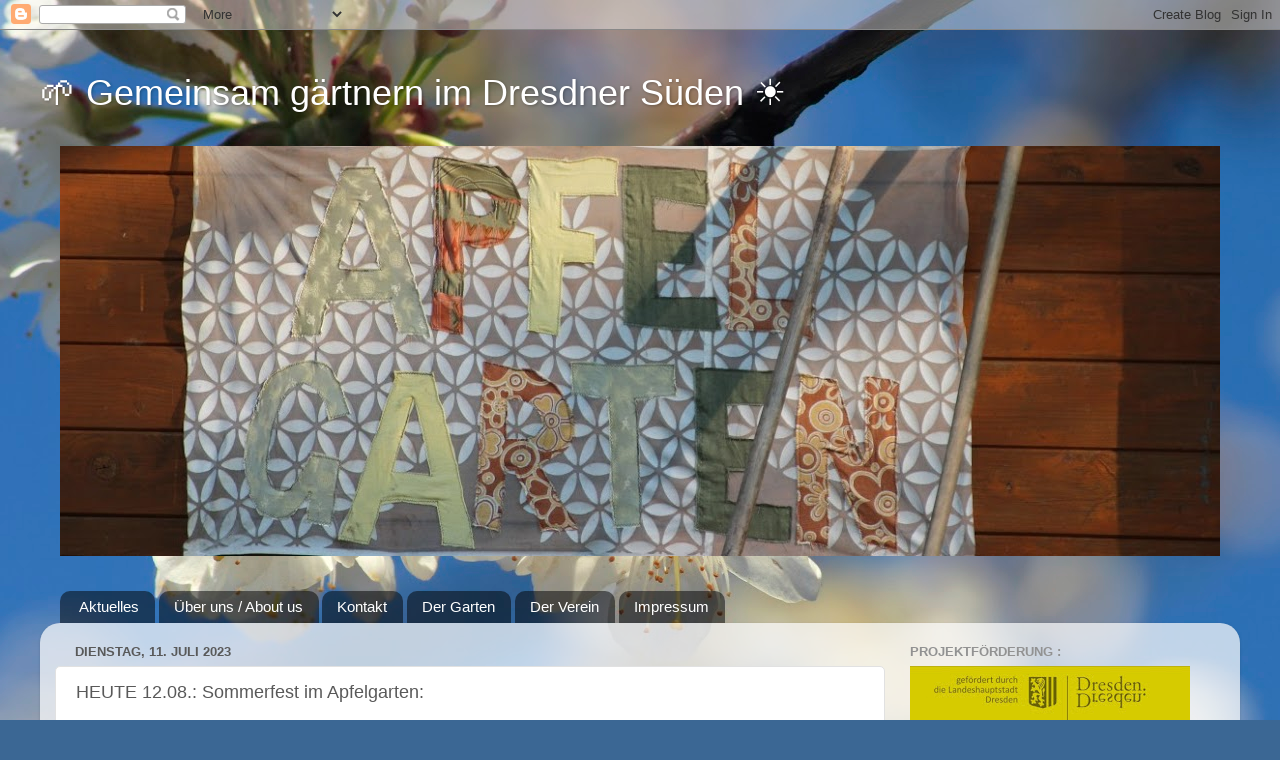

--- FILE ---
content_type: text/html; charset=UTF-8
request_url: https://apfelgartendresden.blogspot.com/2023/07/sommerfest-im-apfelgarten-682023.html
body_size: 10526
content:
<!DOCTYPE html>
<html class='v2' dir='ltr' lang='de'>
<head>
<link href='https://www.blogger.com/static/v1/widgets/4128112664-css_bundle_v2.css' rel='stylesheet' type='text/css'/>
<meta content='width=1100' name='viewport'/>
<meta content='text/html; charset=UTF-8' http-equiv='Content-Type'/>
<meta content='blogger' name='generator'/>
<link href='https://apfelgartendresden.blogspot.com/favicon.ico' rel='icon' type='image/x-icon'/>
<link href='http://apfelgartendresden.blogspot.com/2023/07/sommerfest-im-apfelgarten-682023.html' rel='canonical'/>
<link rel="alternate" type="application/atom+xml" title="🌱 Gemeinsam gärtnern im Dresdner Süden &#9728;&#65039; - Atom" href="https://apfelgartendresden.blogspot.com/feeds/posts/default" />
<link rel="alternate" type="application/rss+xml" title="🌱 Gemeinsam gärtnern im Dresdner Süden &#9728;&#65039; - RSS" href="https://apfelgartendresden.blogspot.com/feeds/posts/default?alt=rss" />
<link rel="service.post" type="application/atom+xml" title="🌱 Gemeinsam gärtnern im Dresdner Süden &#9728;&#65039; - Atom" href="https://www.blogger.com/feeds/4834733970954551859/posts/default" />

<link rel="alternate" type="application/atom+xml" title="🌱 Gemeinsam gärtnern im Dresdner Süden &#9728;&#65039; - Atom" href="https://apfelgartendresden.blogspot.com/feeds/2257159909934137591/comments/default" />
<!--Can't find substitution for tag [blog.ieCssRetrofitLinks]-->
<link href='https://blogger.googleusercontent.com/img/b/R29vZ2xl/AVvXsEhmhZbCswJRSeMhLIYGU8Spi3QwCLS6YMM4PCgZKFpFIPIwTpCTIK8S0wrmriBZo07OSV1qjLDaFmulGgVytD_6e6beYIim_UEnOifkhF36ecbYMJlDp7CrCPYsUQi0A72mtHeNag56_Xw15CFE2drFmkQCUMbzPludGtj40zo-9KTiDgoXle41rID94RJb/s320/IMG-20230711-WA0010.jpg' rel='image_src'/>
<meta content='http://apfelgartendresden.blogspot.com/2023/07/sommerfest-im-apfelgarten-682023.html' property='og:url'/>
<meta content='HEUTE 12.08.:  Sommerfest im Apfelgarten: ' property='og:title'/>
<meta content='Hallo liebe GartenfreundInnen!! Welcome gardeners, friends and families!! 12.08.2023 ab 15 Uhr ist es wieder soweit - Sommersause im Apfelga...' property='og:description'/>
<meta content='https://blogger.googleusercontent.com/img/b/R29vZ2xl/AVvXsEhmhZbCswJRSeMhLIYGU8Spi3QwCLS6YMM4PCgZKFpFIPIwTpCTIK8S0wrmriBZo07OSV1qjLDaFmulGgVytD_6e6beYIim_UEnOifkhF36ecbYMJlDp7CrCPYsUQi0A72mtHeNag56_Xw15CFE2drFmkQCUMbzPludGtj40zo-9KTiDgoXle41rID94RJb/w1200-h630-p-k-no-nu/IMG-20230711-WA0010.jpg' property='og:image'/>
<title>🌱 Gemeinsam gärtnern im Dresdner Süden &#9728;&#65039;: HEUTE 12.08.:  Sommerfest im Apfelgarten: </title>
<style id='page-skin-1' type='text/css'><!--
/*-----------------------------------------------
Blogger Template Style
Name:     Picture Window
Designer: Blogger
URL:      www.blogger.com
----------------------------------------------- */
/* Content
----------------------------------------------- */
body {
font: normal normal 15px Arial, Tahoma, Helvetica, FreeSans, sans-serif;
color: #595959;
background: #3b6794 url(https://themes.googleusercontent.com/image?id=1as6nTnFU9lFSX6OOlkvdH-eW8QBY7sPGLwz_BXX57knnzYgIeZdKLkYRIZEz6gxlk3f2) no-repeat fixed top center /* Credit: konradlew (http://www.istockphoto.com/portfolio/konradlew?platform=blogger) */;
}
html body .region-inner {
min-width: 0;
max-width: 100%;
width: auto;
}
.content-outer {
font-size: 90%;
}
a:link {
text-decoration:none;
color: #3b75b1;
}
a:visited {
text-decoration:none;
color: #72a0d0;
}
a:hover {
text-decoration:underline;
color: #42afff;
}
.content-outer {
background: transparent none repeat scroll top left;
-moz-border-radius: 0;
-webkit-border-radius: 0;
-goog-ms-border-radius: 0;
border-radius: 0;
-moz-box-shadow: 0 0 0 rgba(0, 0, 0, .15);
-webkit-box-shadow: 0 0 0 rgba(0, 0, 0, .15);
-goog-ms-box-shadow: 0 0 0 rgba(0, 0, 0, .15);
box-shadow: 0 0 0 rgba(0, 0, 0, .15);
margin: 20px auto;
}
.content-inner {
padding: 0;
}
/* Header
----------------------------------------------- */
.header-outer {
background: rgba(83,83,83,0) none repeat-x scroll top left;
_background-image: none;
color: #ffffff;
-moz-border-radius: 0;
-webkit-border-radius: 0;
-goog-ms-border-radius: 0;
border-radius: 0;
}
.Header img, .Header #header-inner {
-moz-border-radius: 0;
-webkit-border-radius: 0;
-goog-ms-border-radius: 0;
border-radius: 0;
}
.header-inner .Header .titlewrapper,
.header-inner .Header .descriptionwrapper {
padding-left: 0;
padding-right: 0;
}
.Header h1 {
font: normal normal 36px Arial, Tahoma, Helvetica, FreeSans, sans-serif;
text-shadow: 1px 1px 3px rgba(0, 0, 0, 0.3);
}
.Header h1 a {
color: #ffffff;
}
.Header .description {
font-size: 130%;
}
/* Tabs
----------------------------------------------- */
.tabs-inner {
margin: .5em 20px 0;
padding: 0;
}
.tabs-inner .section {
margin: 0;
}
.tabs-inner .widget ul {
padding: 0;
background: rgba(83,83,83,0) none repeat scroll bottom;
-moz-border-radius: 0;
-webkit-border-radius: 0;
-goog-ms-border-radius: 0;
border-radius: 0;
}
.tabs-inner .widget li {
border: none;
}
.tabs-inner .widget li a {
display: inline-block;
padding: .5em 1em;
margin-right: .25em;
color: #ffffff;
font: normal normal 15px Arial, Tahoma, Helvetica, FreeSans, sans-serif;
-moz-border-radius: 10px 10px 0 0;
-webkit-border-top-left-radius: 10px;
-webkit-border-top-right-radius: 10px;
-goog-ms-border-radius: 10px 10px 0 0;
border-radius: 10px 10px 0 0;
background: transparent url(https://resources.blogblog.com/blogblog/data/1kt/transparent/black50.png) repeat scroll top left;
border-right: 1px solid rgba(83,83,83,0);
}
.tabs-inner .widget li:first-child a {
padding-left: 1.25em;
-moz-border-radius-topleft: 10px;
-moz-border-radius-bottomleft: 0;
-webkit-border-top-left-radius: 10px;
-webkit-border-bottom-left-radius: 0;
-goog-ms-border-top-left-radius: 10px;
-goog-ms-border-bottom-left-radius: 0;
border-top-left-radius: 10px;
border-bottom-left-radius: 0;
}
.tabs-inner .widget li.selected a,
.tabs-inner .widget li a:hover {
position: relative;
z-index: 1;
background: rgba(83,83,83,0) url(https://resources.blogblog.com/blogblog/data/1kt/transparent/white80.png) repeat scroll bottom;
color: #3b75b1;
-moz-box-shadow: 0 0 3px rgba(0, 0, 0, .15);
-webkit-box-shadow: 0 0 3px rgba(0, 0, 0, .15);
-goog-ms-box-shadow: 0 0 3px rgba(0, 0, 0, .15);
box-shadow: 0 0 3px rgba(0, 0, 0, .15);
}
/* Headings
----------------------------------------------- */
h2 {
font: bold normal 13px Arial, Tahoma, Helvetica, FreeSans, sans-serif;
text-transform: uppercase;
color: #929292;
margin: .5em 0;
}
/* Main
----------------------------------------------- */
.main-outer {
background: transparent url(https://resources.blogblog.com/blogblog/data/1kt/transparent/white80.png) repeat scroll top left;
-moz-border-radius: 20px 20px 0 0;
-webkit-border-top-left-radius: 20px;
-webkit-border-top-right-radius: 20px;
-webkit-border-bottom-left-radius: 0;
-webkit-border-bottom-right-radius: 0;
-goog-ms-border-radius: 20px 20px 0 0;
border-radius: 20px 20px 0 0;
-moz-box-shadow: 0 1px 3px rgba(0, 0, 0, .15);
-webkit-box-shadow: 0 1px 3px rgba(0, 0, 0, .15);
-goog-ms-box-shadow: 0 1px 3px rgba(0, 0, 0, .15);
box-shadow: 0 1px 3px rgba(0, 0, 0, .15);
}
.main-inner {
padding: 15px 20px 20px;
}
.main-inner .column-center-inner {
padding: 0 0;
}
.main-inner .column-left-inner {
padding-left: 0;
}
.main-inner .column-right-inner {
padding-right: 0;
}
/* Posts
----------------------------------------------- */
h3.post-title {
margin: 0;
font: normal normal 18px Arial, Tahoma, Helvetica, FreeSans, sans-serif;
}
.comments h4 {
margin: 1em 0 0;
font: normal normal 18px Arial, Tahoma, Helvetica, FreeSans, sans-serif;
}
.date-header span {
color: #595959;
}
.post-outer {
background-color: #ffffff;
border: solid 1px #e1e1e1;
-moz-border-radius: 5px;
-webkit-border-radius: 5px;
border-radius: 5px;
-goog-ms-border-radius: 5px;
padding: 15px 20px;
margin: 0 -20px 20px;
}
.post-body {
line-height: 1.4;
font-size: 110%;
position: relative;
}
.post-header {
margin: 0 0 1.5em;
color: #a1a1a1;
line-height: 1.6;
}
.post-footer {
margin: .5em 0 0;
color: #a1a1a1;
line-height: 1.6;
}
#blog-pager {
font-size: 140%
}
#comments .comment-author {
padding-top: 1.5em;
border-top: dashed 1px #ccc;
border-top: dashed 1px rgba(128, 128, 128, .5);
background-position: 0 1.5em;
}
#comments .comment-author:first-child {
padding-top: 0;
border-top: none;
}
.avatar-image-container {
margin: .2em 0 0;
}
/* Comments
----------------------------------------------- */
.comments .comments-content .icon.blog-author {
background-repeat: no-repeat;
background-image: url([data-uri]);
}
.comments .comments-content .loadmore a {
border-top: 1px solid #42afff;
border-bottom: 1px solid #42afff;
}
.comments .continue {
border-top: 2px solid #42afff;
}
/* Widgets
----------------------------------------------- */
.widget ul, .widget #ArchiveList ul.flat {
padding: 0;
list-style: none;
}
.widget ul li, .widget #ArchiveList ul.flat li {
border-top: dashed 1px #ccc;
border-top: dashed 1px rgba(128, 128, 128, .5);
}
.widget ul li:first-child, .widget #ArchiveList ul.flat li:first-child {
border-top: none;
}
.widget .post-body ul {
list-style: disc;
}
.widget .post-body ul li {
border: none;
}
/* Footer
----------------------------------------------- */
.footer-outer {
color:#d0d0d0;
background: transparent url(https://resources.blogblog.com/blogblog/data/1kt/transparent/black50.png) repeat scroll top left;
-moz-border-radius: 0 0 20px 20px;
-webkit-border-top-left-radius: 0;
-webkit-border-top-right-radius: 0;
-webkit-border-bottom-left-radius: 20px;
-webkit-border-bottom-right-radius: 20px;
-goog-ms-border-radius: 0 0 20px 20px;
border-radius: 0 0 20px 20px;
-moz-box-shadow: 0 1px 3px rgba(0, 0, 0, .15);
-webkit-box-shadow: 0 1px 3px rgba(0, 0, 0, .15);
-goog-ms-box-shadow: 0 1px 3px rgba(0, 0, 0, .15);
box-shadow: 0 1px 3px rgba(0, 0, 0, .15);
}
.footer-inner {
padding: 10px 20px 20px;
}
.footer-outer a {
color: #a1d0ef;
}
.footer-outer a:visited {
color: #81b0ef;
}
.footer-outer a:hover {
color: #42afff;
}
.footer-outer .widget h2 {
color: #b0b0b0;
}
/* Mobile
----------------------------------------------- */
html body.mobile {
height: auto;
}
html body.mobile {
min-height: 480px;
background-size: 100% auto;
}
.mobile .body-fauxcolumn-outer {
background: transparent none repeat scroll top left;
}
html .mobile .mobile-date-outer, html .mobile .blog-pager {
border-bottom: none;
background: transparent url(https://resources.blogblog.com/blogblog/data/1kt/transparent/white80.png) repeat scroll top left;
margin-bottom: 10px;
}
.mobile .date-outer {
background: transparent url(https://resources.blogblog.com/blogblog/data/1kt/transparent/white80.png) repeat scroll top left;
}
.mobile .header-outer, .mobile .main-outer,
.mobile .post-outer, .mobile .footer-outer {
-moz-border-radius: 0;
-webkit-border-radius: 0;
-goog-ms-border-radius: 0;
border-radius: 0;
}
.mobile .content-outer,
.mobile .main-outer,
.mobile .post-outer {
background: inherit;
border: none;
}
.mobile .content-outer {
font-size: 100%;
}
.mobile-link-button {
background-color: #3b75b1;
}
.mobile-link-button a:link, .mobile-link-button a:visited {
color: #ffffff;
}
.mobile-index-contents {
color: #595959;
}
.mobile .tabs-inner .PageList .widget-content {
background: rgba(83,83,83,0) url(https://resources.blogblog.com/blogblog/data/1kt/transparent/white80.png) repeat scroll bottom;
color: #3b75b1;
}
.mobile .tabs-inner .PageList .widget-content .pagelist-arrow {
border-left: 1px solid rgba(83,83,83,0);
}

--></style>
<style id='template-skin-1' type='text/css'><!--
body {
min-width: 1200px;
}
.content-outer, .content-fauxcolumn-outer, .region-inner {
min-width: 1200px;
max-width: 1200px;
_width: 1200px;
}
.main-inner .columns {
padding-left: 0px;
padding-right: 340px;
}
.main-inner .fauxcolumn-center-outer {
left: 0px;
right: 340px;
/* IE6 does not respect left and right together */
_width: expression(this.parentNode.offsetWidth -
parseInt("0px") -
parseInt("340px") + 'px');
}
.main-inner .fauxcolumn-left-outer {
width: 0px;
}
.main-inner .fauxcolumn-right-outer {
width: 340px;
}
.main-inner .column-left-outer {
width: 0px;
right: 100%;
margin-left: -0px;
}
.main-inner .column-right-outer {
width: 340px;
margin-right: -340px;
}
#layout {
min-width: 0;
}
#layout .content-outer {
min-width: 0;
width: 800px;
}
#layout .region-inner {
min-width: 0;
width: auto;
}
body#layout div.add_widget {
padding: 8px;
}
body#layout div.add_widget a {
margin-left: 32px;
}
--></style>
<style>
    body {background-image:url(https\:\/\/themes.googleusercontent.com\/image?id=1as6nTnFU9lFSX6OOlkvdH-eW8QBY7sPGLwz_BXX57knnzYgIeZdKLkYRIZEz6gxlk3f2);}
    
@media (max-width: 200px) { body {background-image:url(https\:\/\/themes.googleusercontent.com\/image?id=1as6nTnFU9lFSX6OOlkvdH-eW8QBY7sPGLwz_BXX57knnzYgIeZdKLkYRIZEz6gxlk3f2&options=w200);}}
@media (max-width: 400px) and (min-width: 201px) { body {background-image:url(https\:\/\/themes.googleusercontent.com\/image?id=1as6nTnFU9lFSX6OOlkvdH-eW8QBY7sPGLwz_BXX57knnzYgIeZdKLkYRIZEz6gxlk3f2&options=w400);}}
@media (max-width: 800px) and (min-width: 401px) { body {background-image:url(https\:\/\/themes.googleusercontent.com\/image?id=1as6nTnFU9lFSX6OOlkvdH-eW8QBY7sPGLwz_BXX57knnzYgIeZdKLkYRIZEz6gxlk3f2&options=w800);}}
@media (max-width: 1200px) and (min-width: 801px) { body {background-image:url(https\:\/\/themes.googleusercontent.com\/image?id=1as6nTnFU9lFSX6OOlkvdH-eW8QBY7sPGLwz_BXX57knnzYgIeZdKLkYRIZEz6gxlk3f2&options=w1200);}}
/* Last tag covers anything over one higher than the previous max-size cap. */
@media (min-width: 1201px) { body {background-image:url(https\:\/\/themes.googleusercontent.com\/image?id=1as6nTnFU9lFSX6OOlkvdH-eW8QBY7sPGLwz_BXX57knnzYgIeZdKLkYRIZEz6gxlk3f2&options=w1600);}}
  </style>
<link href='https://www.blogger.com/dyn-css/authorization.css?targetBlogID=4834733970954551859&amp;zx=62ba90c1-4938-4310-b298-8cc9d5eb987f' media='none' onload='if(media!=&#39;all&#39;)media=&#39;all&#39;' rel='stylesheet'/><noscript><link href='https://www.blogger.com/dyn-css/authorization.css?targetBlogID=4834733970954551859&amp;zx=62ba90c1-4938-4310-b298-8cc9d5eb987f' rel='stylesheet'/></noscript>
<meta name='google-adsense-platform-account' content='ca-host-pub-1556223355139109'/>
<meta name='google-adsense-platform-domain' content='blogspot.com'/>

</head>
<body class='loading variant-open'>
<div class='navbar section' id='navbar' name='Navbar'><div class='widget Navbar' data-version='1' id='Navbar1'><script type="text/javascript">
    function setAttributeOnload(object, attribute, val) {
      if(window.addEventListener) {
        window.addEventListener('load',
          function(){ object[attribute] = val; }, false);
      } else {
        window.attachEvent('onload', function(){ object[attribute] = val; });
      }
    }
  </script>
<div id="navbar-iframe-container"></div>
<script type="text/javascript" src="https://apis.google.com/js/platform.js"></script>
<script type="text/javascript">
      gapi.load("gapi.iframes:gapi.iframes.style.bubble", function() {
        if (gapi.iframes && gapi.iframes.getContext) {
          gapi.iframes.getContext().openChild({
              url: 'https://www.blogger.com/navbar/4834733970954551859?po\x3d2257159909934137591\x26origin\x3dhttps://apfelgartendresden.blogspot.com',
              where: document.getElementById("navbar-iframe-container"),
              id: "navbar-iframe"
          });
        }
      });
    </script><script type="text/javascript">
(function() {
var script = document.createElement('script');
script.type = 'text/javascript';
script.src = '//pagead2.googlesyndication.com/pagead/js/google_top_exp.js';
var head = document.getElementsByTagName('head')[0];
if (head) {
head.appendChild(script);
}})();
</script>
</div></div>
<div class='body-fauxcolumns'>
<div class='fauxcolumn-outer body-fauxcolumn-outer'>
<div class='cap-top'>
<div class='cap-left'></div>
<div class='cap-right'></div>
</div>
<div class='fauxborder-left'>
<div class='fauxborder-right'></div>
<div class='fauxcolumn-inner'>
</div>
</div>
<div class='cap-bottom'>
<div class='cap-left'></div>
<div class='cap-right'></div>
</div>
</div>
</div>
<div class='content'>
<div class='content-fauxcolumns'>
<div class='fauxcolumn-outer content-fauxcolumn-outer'>
<div class='cap-top'>
<div class='cap-left'></div>
<div class='cap-right'></div>
</div>
<div class='fauxborder-left'>
<div class='fauxborder-right'></div>
<div class='fauxcolumn-inner'>
</div>
</div>
<div class='cap-bottom'>
<div class='cap-left'></div>
<div class='cap-right'></div>
</div>
</div>
</div>
<div class='content-outer'>
<div class='content-cap-top cap-top'>
<div class='cap-left'></div>
<div class='cap-right'></div>
</div>
<div class='fauxborder-left content-fauxborder-left'>
<div class='fauxborder-right content-fauxborder-right'></div>
<div class='content-inner'>
<header>
<div class='header-outer'>
<div class='header-cap-top cap-top'>
<div class='cap-left'></div>
<div class='cap-right'></div>
</div>
<div class='fauxborder-left header-fauxborder-left'>
<div class='fauxborder-right header-fauxborder-right'></div>
<div class='region-inner header-inner'>
<div class='header section' id='header' name='Header'><div class='widget Header' data-version='1' id='Header1'>
<div id='header-inner'>
<div class='titlewrapper'>
<h1 class='title'>
<a href='https://apfelgartendresden.blogspot.com/'>
🌱 Gemeinsam gärtnern im Dresdner Süden &#9728;&#65039;
</a>
</h1>
</div>
<div class='descriptionwrapper'>
<p class='description'><span>
</span></p>
</div>
</div>
</div></div>
</div>
</div>
<div class='header-cap-bottom cap-bottom'>
<div class='cap-left'></div>
<div class='cap-right'></div>
</div>
</div>
</header>
<div class='tabs-outer'>
<div class='tabs-cap-top cap-top'>
<div class='cap-left'></div>
<div class='cap-right'></div>
</div>
<div class='fauxborder-left tabs-fauxborder-left'>
<div class='fauxborder-right tabs-fauxborder-right'></div>
<div class='region-inner tabs-inner'>
<div class='tabs section' id='crosscol' name='Spaltenübergreifend'><div class='widget Image' data-version='1' id='Image1'>
<h2>Apfelgarten Dresden Strehlen</h2>
<div class='widget-content'>
<img alt='Apfelgarten Dresden Strehlen' height='410' id='Image1_img' src='https://blogger.googleusercontent.com/img/b/R29vZ2xl/AVvXsEi5-3K8bi5LPgfXi_UuNHOaeWGgiMVsDPOoA6LgWCcfLzgdrON31pM4rO7ShDDqzZe8BVtqa2dx4d3tA-gW24RntBn_rcjDaC8wVciDmIMs_jOmrtCTjNdju6GD8WZb_pmQGJMFt9WK_yIW/s1160/IMG_7818b.JPG' width='1160'/>
<br/>
</div>
<div class='clear'></div>
</div></div>
<div class='tabs section' id='crosscol-overflow' name='Cross-Column 2'><div class='widget PageList' data-version='1' id='PageList1'>
<h2>Seitenmenü</h2>
<div class='widget-content'>
<ul>
<li>
<a href='https://apfelgartendresden.blogspot.com/'>Aktuelles</a>
</li>
<li>
<a href='http://apfelgartendresden.blogspot.com/p/uber-uns.html'>Über uns / About us</a>
</li>
<li>
<a href='http://apfelgartendresden.blogspot.com/p/kontakt.html'>Kontakt</a>
</li>
<li>
<a href='https://apfelgartendresden.blogspot.com/p/der-garten.html'>Der Garten</a>
</li>
<li>
<a href='https://apfelgartendresden.blogspot.com/p/wichtige-dokumente.html'>Der Verein</a>
</li>
<li>
<a href='http://apfelgartendresden.blogspot.com/p/impressum.html'>Impressum</a>
</li>
</ul>
<div class='clear'></div>
</div>
</div></div>
</div>
</div>
<div class='tabs-cap-bottom cap-bottom'>
<div class='cap-left'></div>
<div class='cap-right'></div>
</div>
</div>
<div class='main-outer'>
<div class='main-cap-top cap-top'>
<div class='cap-left'></div>
<div class='cap-right'></div>
</div>
<div class='fauxborder-left main-fauxborder-left'>
<div class='fauxborder-right main-fauxborder-right'></div>
<div class='region-inner main-inner'>
<div class='columns fauxcolumns'>
<div class='fauxcolumn-outer fauxcolumn-center-outer'>
<div class='cap-top'>
<div class='cap-left'></div>
<div class='cap-right'></div>
</div>
<div class='fauxborder-left'>
<div class='fauxborder-right'></div>
<div class='fauxcolumn-inner'>
</div>
</div>
<div class='cap-bottom'>
<div class='cap-left'></div>
<div class='cap-right'></div>
</div>
</div>
<div class='fauxcolumn-outer fauxcolumn-left-outer'>
<div class='cap-top'>
<div class='cap-left'></div>
<div class='cap-right'></div>
</div>
<div class='fauxborder-left'>
<div class='fauxborder-right'></div>
<div class='fauxcolumn-inner'>
</div>
</div>
<div class='cap-bottom'>
<div class='cap-left'></div>
<div class='cap-right'></div>
</div>
</div>
<div class='fauxcolumn-outer fauxcolumn-right-outer'>
<div class='cap-top'>
<div class='cap-left'></div>
<div class='cap-right'></div>
</div>
<div class='fauxborder-left'>
<div class='fauxborder-right'></div>
<div class='fauxcolumn-inner'>
</div>
</div>
<div class='cap-bottom'>
<div class='cap-left'></div>
<div class='cap-right'></div>
</div>
</div>
<!-- corrects IE6 width calculation -->
<div class='columns-inner'>
<div class='column-center-outer'>
<div class='column-center-inner'>
<div class='main section' id='main' name='Hauptbereich'><div class='widget Blog' data-version='1' id='Blog1'>
<div class='blog-posts hfeed'>

          <div class="date-outer">
        
<h2 class='date-header'><span>Dienstag, 11. Juli 2023</span></h2>

          <div class="date-posts">
        
<div class='post-outer'>
<div class='post hentry uncustomized-post-template' itemprop='blogPost' itemscope='itemscope' itemtype='http://schema.org/BlogPosting'>
<meta content='https://blogger.googleusercontent.com/img/b/R29vZ2xl/AVvXsEhmhZbCswJRSeMhLIYGU8Spi3QwCLS6YMM4PCgZKFpFIPIwTpCTIK8S0wrmriBZo07OSV1qjLDaFmulGgVytD_6e6beYIim_UEnOifkhF36ecbYMJlDp7CrCPYsUQi0A72mtHeNag56_Xw15CFE2drFmkQCUMbzPludGtj40zo-9KTiDgoXle41rID94RJb/s320/IMG-20230711-WA0010.jpg' itemprop='image_url'/>
<meta content='4834733970954551859' itemprop='blogId'/>
<meta content='2257159909934137591' itemprop='postId'/>
<a name='2257159909934137591'></a>
<h3 class='post-title entry-title' itemprop='name'>
HEUTE 12.08.:  Sommerfest im Apfelgarten: 
</h3>
<div class='post-header'>
<div class='post-header-line-1'></div>
</div>
<div class='post-body entry-content' id='post-body-2257159909934137591' itemprop='description articleBody'>
<p><span style="font-size: small;">Hallo liebe GartenfreundInnen!!</span></p><p><span style="font-size: small;">Welcome gardeners, friends and families!! <br /></span></p><p><span style="font-size: small;">12.08.2023 ab 15 Uhr ist es wieder soweit - Sommersause im Apfelgarten mit Mitbringbuffet, Musik, Geselligkeit, Grill, Getränken und den liebsten Gästen der Welt!</span></p><p><span style="font-size: small;">Also kommt vorbei, wir freuen uns auf euch🌻🍏🦋<br /></span></p><div class="separator" style="clear: both; text-align: center;"><a href="https://blogger.googleusercontent.com/img/b/R29vZ2xl/AVvXsEhmhZbCswJRSeMhLIYGU8Spi3QwCLS6YMM4PCgZKFpFIPIwTpCTIK8S0wrmriBZo07OSV1qjLDaFmulGgVytD_6e6beYIim_UEnOifkhF36ecbYMJlDp7CrCPYsUQi0A72mtHeNag56_Xw15CFE2drFmkQCUMbzPludGtj40zo-9KTiDgoXle41rID94RJb/s2048/IMG-20230711-WA0010.jpg" style="margin-left: 1em; margin-right: 1em;"><img border="0" data-original-height="2048" data-original-width="1008" height="320" src="https://blogger.googleusercontent.com/img/b/R29vZ2xl/AVvXsEhmhZbCswJRSeMhLIYGU8Spi3QwCLS6YMM4PCgZKFpFIPIwTpCTIK8S0wrmriBZo07OSV1qjLDaFmulGgVytD_6e6beYIim_UEnOifkhF36ecbYMJlDp7CrCPYsUQi0A72mtHeNag56_Xw15CFE2drFmkQCUMbzPludGtj40zo-9KTiDgoXle41rID94RJb/s320/IMG-20230711-WA0010.jpg" width="158" /></a></div><br /><div class="separator" style="clear: both; text-align: center;"><a href="https://blogger.googleusercontent.com/img/b/R29vZ2xl/AVvXsEh9t6h00rUYDyjhcRsjkc02NbN_wHZs0y60f4sfg-Bwsg-vjnC6AXCmmuI8DSXG2t6sy5t4rVuedDOOLExJk0LOlfBSQVWpBBiSlYLSHiRaaAsgNAO_4K3nqvjU6JPe59b7LxH0V9a6vKJ2cefmiqNWr-AL0cE7YAmxEMun0DX7k978RM3rgD6pbYeh9gqn/s1600/IMG-20230711-WA0000.jpg" style="margin-left: 1em; margin-right: 1em;"><img border="0" data-original-height="1600" data-original-width="900" height="320" src="https://blogger.googleusercontent.com/img/b/R29vZ2xl/AVvXsEh9t6h00rUYDyjhcRsjkc02NbN_wHZs0y60f4sfg-Bwsg-vjnC6AXCmmuI8DSXG2t6sy5t4rVuedDOOLExJk0LOlfBSQVWpBBiSlYLSHiRaaAsgNAO_4K3nqvjU6JPe59b7LxH0V9a6vKJ2cefmiqNWr-AL0cE7YAmxEMun0DX7k978RM3rgD6pbYeh9gqn/s320/IMG-20230711-WA0000.jpg" width="180" /></a></div><br /><div class="separator" style="clear: both; text-align: center;"><a href="https://blogger.googleusercontent.com/img/b/R29vZ2xl/AVvXsEgQw7A-LMm1C-WW65DSPU3egot8Pha7pmEoPovMrFmqBbPoRAtyMhIcis391KoqcWT3gVC2Nc02OdubN_olpulXrIdXpTpLHZbb7kEgNIpYy94-nFo2g47ss9uWuPttOTlm3tC17Sd4dW_WRbnpuRETwlsyWw4WPiSn9rfmykY2hJBx3yplvU9Fw3hRkiyW/s1600/IMG-20230703-WA0008.jpg" style="margin-left: 1em; margin-right: 1em;"><img border="0" data-original-height="1600" data-original-width="901" height="320" src="https://blogger.googleusercontent.com/img/b/R29vZ2xl/AVvXsEgQw7A-LMm1C-WW65DSPU3egot8Pha7pmEoPovMrFmqBbPoRAtyMhIcis391KoqcWT3gVC2Nc02OdubN_olpulXrIdXpTpLHZbb7kEgNIpYy94-nFo2g47ss9uWuPttOTlm3tC17Sd4dW_WRbnpuRETwlsyWw4WPiSn9rfmykY2hJBx3yplvU9Fw3hRkiyW/s320/IMG-20230703-WA0008.jpg" width="180" /></a></div><br /><p></p>
<div style='clear: both;'></div>
</div>
<div class='post-footer'>
<div class='post-footer-line post-footer-line-1'>
<span class='post-author vcard'>
Eingestellt von
<span class='fn' itemprop='author' itemscope='itemscope' itemtype='http://schema.org/Person'>
<meta content='https://www.blogger.com/profile/03217443343387991916' itemprop='url'/>
<a class='g-profile' href='https://www.blogger.com/profile/03217443343387991916' rel='author' title='author profile'>
<span itemprop='name'>Apfelgarten</span>
</a>
</span>
</span>
<span class='post-timestamp'>
um
<meta content='http://apfelgartendresden.blogspot.com/2023/07/sommerfest-im-apfelgarten-682023.html' itemprop='url'/>
<a class='timestamp-link' href='https://apfelgartendresden.blogspot.com/2023/07/sommerfest-im-apfelgarten-682023.html' rel='bookmark' title='permanent link'><abbr class='published' itemprop='datePublished' title='2023-07-11T21:01:00+02:00'>21:01</abbr></a>
</span>
<span class='post-comment-link'>
</span>
<span class='post-icons'>
<span class='item-control blog-admin pid-331050231'>
<a href='https://www.blogger.com/post-edit.g?blogID=4834733970954551859&postID=2257159909934137591&from=pencil' title='Post bearbeiten'>
<img alt='' class='icon-action' height='18' src='https://resources.blogblog.com/img/icon18_edit_allbkg.gif' width='18'/>
</a>
</span>
</span>
<div class='post-share-buttons goog-inline-block'>
</div>
</div>
<div class='post-footer-line post-footer-line-2'>
<span class='post-labels'>
</span>
</div>
<div class='post-footer-line post-footer-line-3'>
<span class='post-location'>
</span>
</div>
</div>
</div>
<div class='comments' id='comments'>
<a name='comments'></a>
<h4>Keine Kommentare:</h4>
<div id='Blog1_comments-block-wrapper'>
<dl class='avatar-comment-indent' id='comments-block'>
</dl>
</div>
<p class='comment-footer'>
<div class='comment-form'>
<a name='comment-form'></a>
<h4 id='comment-post-message'>Kommentar veröffentlichen</h4>
<p>
</p>
<a href='https://www.blogger.com/comment/frame/4834733970954551859?po=2257159909934137591&hl=de&saa=85391&origin=https://apfelgartendresden.blogspot.com' id='comment-editor-src'></a>
<iframe allowtransparency='true' class='blogger-iframe-colorize blogger-comment-from-post' frameborder='0' height='410px' id='comment-editor' name='comment-editor' src='' width='100%'></iframe>
<script src='https://www.blogger.com/static/v1/jsbin/4212676325-comment_from_post_iframe.js' type='text/javascript'></script>
<script type='text/javascript'>
      BLOG_CMT_createIframe('https://www.blogger.com/rpc_relay.html');
    </script>
</div>
</p>
</div>
</div>

        </div></div>
      
</div>
<div class='blog-pager' id='blog-pager'>
<span id='blog-pager-newer-link'>
<a class='blog-pager-newer-link' href='https://apfelgartendresden.blogspot.com/2023/09/offener-gartentreff-25092023-1730uhr.html' id='Blog1_blog-pager-newer-link' title='Neuerer Post'>Neuerer Post</a>
</span>
<span id='blog-pager-older-link'>
<a class='blog-pager-older-link' href='https://apfelgartendresden.blogspot.com/2023/03/apfelgarten-aktionstag-aufbau-weiterer.html' id='Blog1_blog-pager-older-link' title='Älterer Post'>Älterer Post</a>
</span>
<a class='home-link' href='https://apfelgartendresden.blogspot.com/'>Startseite</a>
</div>
<div class='clear'></div>
<div class='post-feeds'>
<div class='feed-links'>
Abonnieren
<a class='feed-link' href='https://apfelgartendresden.blogspot.com/feeds/2257159909934137591/comments/default' target='_blank' type='application/atom+xml'>Kommentare zum Post (Atom)</a>
</div>
</div>
</div></div>
</div>
</div>
<div class='column-left-outer'>
<div class='column-left-inner'>
<aside>
</aside>
</div>
</div>
<div class='column-right-outer'>
<div class='column-right-inner'>
<aside>
<div class='sidebar section' id='sidebar-right-1'><div class='widget Image' data-version='1' id='Image4'>
<h2>Projektförderung :</h2>
<div class='widget-content'>
<img alt='Projektförderung :' height='65' id='Image4_img' src='https://blogger.googleusercontent.com/img/a/AVvXsEjF2O4sMvP75J7jKY7MVKZ0CDOT91rRIjXub2wmDHT4ZYRPh8L1CDCIPzK5QwclIZX0ip0tYJjprRaR8AFSGhcOyQQlyMryM07yuu0oJTpyd9IPvAoVG8BhMLdFlJ2IVsWTBkyXTVx-bnEfc3jk8wE_UXARBJOeew-aYssMo7SRvEtWYp8jTv4gF68nkw=s280' width='280'/>
<br/>
</div>
<div class='clear'></div>
</div><div class='widget Text' data-version='1' id='Text1'>
<h2 class='title'>Nächste Termine</h2>
<div class='widget-content'>
<div><i>Offene Gartenzeit immer dienstags 17 Uhr</i><i> <br /></i></div><div><br /></div><i>Wenn ihr Lust habt mitzumachen, schreibt uns eine Mail oder kommt einfach vorbei!<br /></i>
</div>
<div class='clear'></div>
</div><div class='widget Image' data-version='1' id='Image2'>
<h2>Wir sind Teil von:</h2>
<div class='widget-content'>
<a href='http://www.dresden-pflanzbar.de/'>
<img alt='Wir sind Teil von:' height='362' id='Image2_img' src='https://blogger.googleusercontent.com/img/b/R29vZ2xl/AVvXsEiIVNxG0TvmJSDrLRW8oWI1QkBH4Ezszzqg0qPfS1cvTbYOjXhqynWk1njkhYu02vrYCrlwvOIcCVtZSU1McuuPQPHBh0LK6aVMSUrvtYOHFwdRkYaLimJBswvuZKqn16EA6s4Zz1uTqxIx/s1600/GNW-gru%25CC%2588n.png' width='300'/>
</a>
<br/>
</div>
<div class='clear'></div>
</div><div class='widget Image' data-version='1' id='Image3'>
<h2>Gefördert durch:</h2>
<div class='widget-content'>
<a href='http://anstiftung.de/'>
<img alt='Gefördert durch:' height='156' id='Image3_img' src='https://blogger.googleusercontent.com/img/b/R29vZ2xl/AVvXsEixH8BEjA7XDm1dmWhT2skum32cwbaCpDjJp_LbzMhLTqTaphauR1yNanCxdf-sf1WVbrKgaK51mcIzNNkIw-tGNk_fIGuZq5lv1nD6fXe3Jh9CIskbuSRSV7y-aU7Y-aGSxadx1dXnCOeh/s332/anstiftung-logo-4c.jpg' width='332'/>
</a>
<br/>
</div>
<div class='clear'></div>
</div></div>
</aside>
</div>
</div>
</div>
<div style='clear: both'></div>
<!-- columns -->
</div>
<!-- main -->
</div>
</div>
<div class='main-cap-bottom cap-bottom'>
<div class='cap-left'></div>
<div class='cap-right'></div>
</div>
</div>
<footer>
<div class='footer-outer'>
<div class='footer-cap-top cap-top'>
<div class='cap-left'></div>
<div class='cap-right'></div>
</div>
<div class='fauxborder-left footer-fauxborder-left'>
<div class='fauxborder-right footer-fauxborder-right'></div>
<div class='region-inner footer-inner'>
<div class='foot section' id='footer-1'><div class='widget Stats' data-version='1' id='Stats1'>
<h2>Seitenaufrufe</h2>
<div class='widget-content'>
<div id='Stats1_content' style='display: none;'>
<span class='counter-wrapper graph-counter-wrapper' id='Stats1_totalCount'>
</span>
<div class='clear'></div>
</div>
</div>
</div></div>
<table border='0' cellpadding='0' cellspacing='0' class='section-columns columns-3'>
<tbody>
<tr>
<td class='first columns-cell'>
<div class='foot no-items section' id='footer-2-1'></div>
</td>
<td class='columns-cell'>
<div class='foot no-items section' id='footer-2-2'></div>
</td>
<td class='columns-cell'>
<div class='foot no-items section' id='footer-2-3'></div>
</td>
</tr>
</tbody>
</table>
<!-- outside of the include in order to lock Attribution widget -->
<div class='foot section' id='footer-3' name='Footer'><div class='widget Attribution' data-version='1' id='Attribution1'>
<div class='widget-content' style='text-align: center;'>
Design "Bildfenster". Designbilder von <a href='http://www.istockphoto.com/portfolio/konradlew?platform=blogger' target='_blank'>konradlew</a>. Powered by <a href='https://www.blogger.com' target='_blank'>Blogger</a>.
</div>
<div class='clear'></div>
</div></div>
</div>
</div>
<div class='footer-cap-bottom cap-bottom'>
<div class='cap-left'></div>
<div class='cap-right'></div>
</div>
</div>
</footer>
<!-- content -->
</div>
</div>
<div class='content-cap-bottom cap-bottom'>
<div class='cap-left'></div>
<div class='cap-right'></div>
</div>
</div>
</div>
<script type='text/javascript'>
    window.setTimeout(function() {
        document.body.className = document.body.className.replace('loading', '');
      }, 10);
  </script>

<script type="text/javascript" src="https://www.blogger.com/static/v1/widgets/1601900224-widgets.js"></script>
<script type='text/javascript'>
window['__wavt'] = 'AOuZoY5_rccrU-GKCe_iXjFRoEYcTtioXg:1763210327698';_WidgetManager._Init('//www.blogger.com/rearrange?blogID\x3d4834733970954551859','//apfelgartendresden.blogspot.com/2023/07/sommerfest-im-apfelgarten-682023.html','4834733970954551859');
_WidgetManager._SetDataContext([{'name': 'blog', 'data': {'blogId': '4834733970954551859', 'title': '\ud83c\udf31 Gemeinsam g\xe4rtnern im Dresdner S\xfcden \u2600\ufe0f', 'url': 'https://apfelgartendresden.blogspot.com/2023/07/sommerfest-im-apfelgarten-682023.html', 'canonicalUrl': 'http://apfelgartendresden.blogspot.com/2023/07/sommerfest-im-apfelgarten-682023.html', 'homepageUrl': 'https://apfelgartendresden.blogspot.com/', 'searchUrl': 'https://apfelgartendresden.blogspot.com/search', 'canonicalHomepageUrl': 'http://apfelgartendresden.blogspot.com/', 'blogspotFaviconUrl': 'https://apfelgartendresden.blogspot.com/favicon.ico', 'bloggerUrl': 'https://www.blogger.com', 'hasCustomDomain': false, 'httpsEnabled': true, 'enabledCommentProfileImages': true, 'gPlusViewType': 'FILTERED_POSTMOD', 'adultContent': false, 'analyticsAccountNumber': '', 'encoding': 'UTF-8', 'locale': 'de', 'localeUnderscoreDelimited': 'de', 'languageDirection': 'ltr', 'isPrivate': false, 'isMobile': false, 'isMobileRequest': false, 'mobileClass': '', 'isPrivateBlog': false, 'isDynamicViewsAvailable': true, 'feedLinks': '\x3clink rel\x3d\x22alternate\x22 type\x3d\x22application/atom+xml\x22 title\x3d\x22\ud83c\udf31 Gemeinsam g\xe4rtnern im Dresdner S\xfcden \u2600\ufe0f - Atom\x22 href\x3d\x22https://apfelgartendresden.blogspot.com/feeds/posts/default\x22 /\x3e\n\x3clink rel\x3d\x22alternate\x22 type\x3d\x22application/rss+xml\x22 title\x3d\x22\ud83c\udf31 Gemeinsam g\xe4rtnern im Dresdner S\xfcden \u2600\ufe0f - RSS\x22 href\x3d\x22https://apfelgartendresden.blogspot.com/feeds/posts/default?alt\x3drss\x22 /\x3e\n\x3clink rel\x3d\x22service.post\x22 type\x3d\x22application/atom+xml\x22 title\x3d\x22\ud83c\udf31 Gemeinsam g\xe4rtnern im Dresdner S\xfcden \u2600\ufe0f - Atom\x22 href\x3d\x22https://www.blogger.com/feeds/4834733970954551859/posts/default\x22 /\x3e\n\n\x3clink rel\x3d\x22alternate\x22 type\x3d\x22application/atom+xml\x22 title\x3d\x22\ud83c\udf31 Gemeinsam g\xe4rtnern im Dresdner S\xfcden \u2600\ufe0f - Atom\x22 href\x3d\x22https://apfelgartendresden.blogspot.com/feeds/2257159909934137591/comments/default\x22 /\x3e\n', 'meTag': '', 'adsenseHostId': 'ca-host-pub-1556223355139109', 'adsenseHasAds': false, 'adsenseAutoAds': false, 'boqCommentIframeForm': true, 'loginRedirectParam': '', 'isGoogleEverywhereLinkTooltipEnabled': true, 'view': '', 'dynamicViewsCommentsSrc': '//www.blogblog.com/dynamicviews/4224c15c4e7c9321/js/comments.js', 'dynamicViewsScriptSrc': '//www.blogblog.com/dynamicviews/b2db86565aaa500f', 'plusOneApiSrc': 'https://apis.google.com/js/platform.js', 'disableGComments': true, 'interstitialAccepted': false, 'sharing': {'platforms': [{'name': 'Link abrufen', 'key': 'link', 'shareMessage': 'Link abrufen', 'target': ''}, {'name': 'Facebook', 'key': 'facebook', 'shareMessage': '\xdcber Facebook teilen', 'target': 'facebook'}, {'name': 'BlogThis!', 'key': 'blogThis', 'shareMessage': 'BlogThis!', 'target': 'blog'}, {'name': 'X', 'key': 'twitter', 'shareMessage': '\xdcber X teilen', 'target': 'twitter'}, {'name': 'Pinterest', 'key': 'pinterest', 'shareMessage': '\xdcber Pinterest teilen', 'target': 'pinterest'}, {'name': 'E-Mail', 'key': 'email', 'shareMessage': 'E-Mail', 'target': 'email'}], 'disableGooglePlus': true, 'googlePlusShareButtonWidth': 0, 'googlePlusBootstrap': '\x3cscript type\x3d\x22text/javascript\x22\x3ewindow.___gcfg \x3d {\x27lang\x27: \x27de\x27};\x3c/script\x3e'}, 'hasCustomJumpLinkMessage': false, 'jumpLinkMessage': 'Mehr anzeigen', 'pageType': 'item', 'postId': '2257159909934137591', 'postImageThumbnailUrl': 'https://blogger.googleusercontent.com/img/b/R29vZ2xl/AVvXsEhmhZbCswJRSeMhLIYGU8Spi3QwCLS6YMM4PCgZKFpFIPIwTpCTIK8S0wrmriBZo07OSV1qjLDaFmulGgVytD_6e6beYIim_UEnOifkhF36ecbYMJlDp7CrCPYsUQi0A72mtHeNag56_Xw15CFE2drFmkQCUMbzPludGtj40zo-9KTiDgoXle41rID94RJb/s72-c/IMG-20230711-WA0010.jpg', 'postImageUrl': 'https://blogger.googleusercontent.com/img/b/R29vZ2xl/AVvXsEhmhZbCswJRSeMhLIYGU8Spi3QwCLS6YMM4PCgZKFpFIPIwTpCTIK8S0wrmriBZo07OSV1qjLDaFmulGgVytD_6e6beYIim_UEnOifkhF36ecbYMJlDp7CrCPYsUQi0A72mtHeNag56_Xw15CFE2drFmkQCUMbzPludGtj40zo-9KTiDgoXle41rID94RJb/s320/IMG-20230711-WA0010.jpg', 'pageName': 'HEUTE 12.08.:  Sommerfest im Apfelgarten: ', 'pageTitle': '\ud83c\udf31 Gemeinsam g\xe4rtnern im Dresdner S\xfcden \u2600\ufe0f: HEUTE 12.08.:  Sommerfest im Apfelgarten: '}}, {'name': 'features', 'data': {}}, {'name': 'messages', 'data': {'edit': 'Bearbeiten', 'linkCopiedToClipboard': 'Link in Zwischenablage kopiert.', 'ok': 'Ok', 'postLink': 'Link zum Post'}}, {'name': 'template', 'data': {'name': 'Picture Window', 'localizedName': 'Bildfenster', 'isResponsive': false, 'isAlternateRendering': false, 'isCustom': false, 'variant': 'open', 'variantId': 'open'}}, {'name': 'view', 'data': {'classic': {'name': 'classic', 'url': '?view\x3dclassic'}, 'flipcard': {'name': 'flipcard', 'url': '?view\x3dflipcard'}, 'magazine': {'name': 'magazine', 'url': '?view\x3dmagazine'}, 'mosaic': {'name': 'mosaic', 'url': '?view\x3dmosaic'}, 'sidebar': {'name': 'sidebar', 'url': '?view\x3dsidebar'}, 'snapshot': {'name': 'snapshot', 'url': '?view\x3dsnapshot'}, 'timeslide': {'name': 'timeslide', 'url': '?view\x3dtimeslide'}, 'isMobile': false, 'title': 'HEUTE 12.08.:  Sommerfest im Apfelgarten: ', 'description': 'Hallo liebe GartenfreundInnen!! Welcome gardeners, friends and families!! 12.08.2023 ab 15 Uhr ist es wieder soweit - Sommersause im Apfelga...', 'featuredImage': 'https://blogger.googleusercontent.com/img/b/R29vZ2xl/AVvXsEhmhZbCswJRSeMhLIYGU8Spi3QwCLS6YMM4PCgZKFpFIPIwTpCTIK8S0wrmriBZo07OSV1qjLDaFmulGgVytD_6e6beYIim_UEnOifkhF36ecbYMJlDp7CrCPYsUQi0A72mtHeNag56_Xw15CFE2drFmkQCUMbzPludGtj40zo-9KTiDgoXle41rID94RJb/s320/IMG-20230711-WA0010.jpg', 'url': 'https://apfelgartendresden.blogspot.com/2023/07/sommerfest-im-apfelgarten-682023.html', 'type': 'item', 'isSingleItem': true, 'isMultipleItems': false, 'isError': false, 'isPage': false, 'isPost': true, 'isHomepage': false, 'isArchive': false, 'isLabelSearch': false, 'postId': 2257159909934137591}}]);
_WidgetManager._RegisterWidget('_NavbarView', new _WidgetInfo('Navbar1', 'navbar', document.getElementById('Navbar1'), {}, 'displayModeFull'));
_WidgetManager._RegisterWidget('_HeaderView', new _WidgetInfo('Header1', 'header', document.getElementById('Header1'), {}, 'displayModeFull'));
_WidgetManager._RegisterWidget('_ImageView', new _WidgetInfo('Image1', 'crosscol', document.getElementById('Image1'), {'resize': true}, 'displayModeFull'));
_WidgetManager._RegisterWidget('_PageListView', new _WidgetInfo('PageList1', 'crosscol-overflow', document.getElementById('PageList1'), {'title': 'Seitenmen\xfc', 'links': [{'isCurrentPage': false, 'href': 'https://apfelgartendresden.blogspot.com/', 'id': '0', 'title': 'Aktuelles'}, {'isCurrentPage': false, 'href': 'http://apfelgartendresden.blogspot.com/p/uber-uns.html', 'title': '\xdcber uns / About us'}, {'isCurrentPage': false, 'href': 'http://apfelgartendresden.blogspot.com/p/kontakt.html', 'title': 'Kontakt'}, {'isCurrentPage': false, 'href': 'https://apfelgartendresden.blogspot.com/p/der-garten.html', 'id': '4038149293789929066', 'title': 'Der Garten'}, {'isCurrentPage': false, 'href': 'https://apfelgartendresden.blogspot.com/p/wichtige-dokumente.html', 'id': '2840148140693291203', 'title': 'Der Verein'}, {'isCurrentPage': false, 'href': 'http://apfelgartendresden.blogspot.com/p/impressum.html', 'title': 'Impressum'}], 'mobile': false, 'showPlaceholder': true, 'hasCurrentPage': false}, 'displayModeFull'));
_WidgetManager._RegisterWidget('_BlogView', new _WidgetInfo('Blog1', 'main', document.getElementById('Blog1'), {'cmtInteractionsEnabled': false, 'lightboxEnabled': true, 'lightboxModuleUrl': 'https://www.blogger.com/static/v1/jsbin/1091281523-lbx__de.js', 'lightboxCssUrl': 'https://www.blogger.com/static/v1/v-css/828616780-lightbox_bundle.css'}, 'displayModeFull'));
_WidgetManager._RegisterWidget('_ImageView', new _WidgetInfo('Image4', 'sidebar-right-1', document.getElementById('Image4'), {'resize': true}, 'displayModeFull'));
_WidgetManager._RegisterWidget('_TextView', new _WidgetInfo('Text1', 'sidebar-right-1', document.getElementById('Text1'), {}, 'displayModeFull'));
_WidgetManager._RegisterWidget('_ImageView', new _WidgetInfo('Image2', 'sidebar-right-1', document.getElementById('Image2'), {'resize': true}, 'displayModeFull'));
_WidgetManager._RegisterWidget('_ImageView', new _WidgetInfo('Image3', 'sidebar-right-1', document.getElementById('Image3'), {'resize': true}, 'displayModeFull'));
_WidgetManager._RegisterWidget('_StatsView', new _WidgetInfo('Stats1', 'footer-1', document.getElementById('Stats1'), {'title': 'Seitenaufrufe', 'showGraphicalCounter': true, 'showAnimatedCounter': true, 'showSparkline': false, 'statsUrl': '//apfelgartendresden.blogspot.com/b/stats?style\x3dBLACK_TRANSPARENT\x26timeRange\x3dALL_TIME\x26token\x3dAPq4FmBwbZfmxUFNKvoaYFIAHSAqai-l6jkuIbMiMkIzTIkklWCmGdciax8p-kUmLucLLl0vXHrn8mKNdGlIyb_dXg86I1Tmkw'}, 'displayModeFull'));
_WidgetManager._RegisterWidget('_AttributionView', new _WidgetInfo('Attribution1', 'footer-3', document.getElementById('Attribution1'), {}, 'displayModeFull'));
</script>
</body>
</html>

--- FILE ---
content_type: text/html; charset=UTF-8
request_url: https://apfelgartendresden.blogspot.com/b/stats?style=BLACK_TRANSPARENT&timeRange=ALL_TIME&token=APq4FmBwbZfmxUFNKvoaYFIAHSAqai-l6jkuIbMiMkIzTIkklWCmGdciax8p-kUmLucLLl0vXHrn8mKNdGlIyb_dXg86I1Tmkw
body_size: -15
content:
{"total":75718,"sparklineOptions":{"backgroundColor":{"fillOpacity":0.1,"fill":"#000000"},"series":[{"areaOpacity":0.3,"color":"#202020"}]},"sparklineData":[[0,42],[1,64],[2,42],[3,24],[4,56],[5,28],[6,70],[7,24],[8,40],[9,20],[10,18],[11,80],[12,14],[13,36],[14,32],[15,52],[16,22],[17,86],[18,28],[19,24],[20,22],[21,90],[22,40],[23,50],[24,14],[25,36],[26,22],[27,20],[28,42],[29,18]],"nextTickMs":3600000}